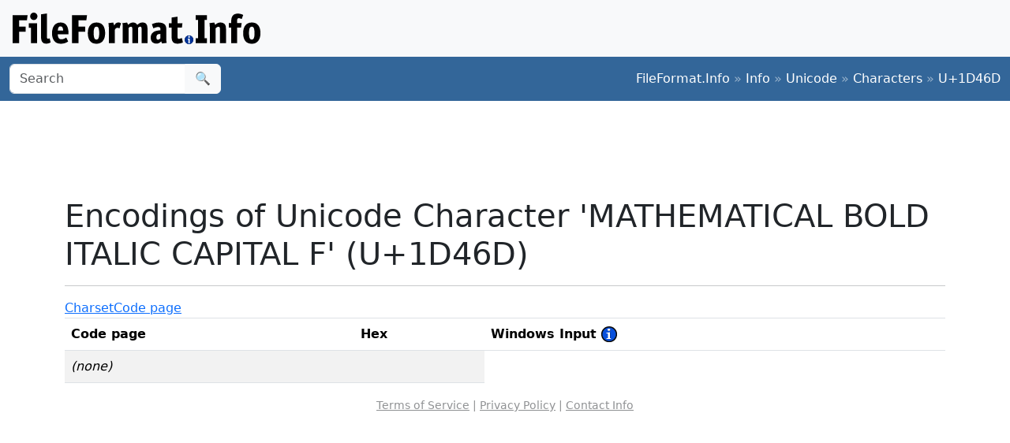

--- FILE ---
content_type: text/html; charset=utf-8
request_url: https://www.google.com/recaptcha/api2/aframe
body_size: 265
content:
<!DOCTYPE HTML><html><head><meta http-equiv="content-type" content="text/html; charset=UTF-8"></head><body><script nonce="jmb-loou40ZbizECesQ5uw">/** Anti-fraud and anti-abuse applications only. See google.com/recaptcha */ try{var clients={'sodar':'https://pagead2.googlesyndication.com/pagead/sodar?'};window.addEventListener("message",function(a){try{if(a.source===window.parent){var b=JSON.parse(a.data);var c=clients[b['id']];if(c){var d=document.createElement('img');d.src=c+b['params']+'&rc='+(localStorage.getItem("rc::a")?sessionStorage.getItem("rc::b"):"");window.document.body.appendChild(d);sessionStorage.setItem("rc::e",parseInt(sessionStorage.getItem("rc::e")||0)+1);localStorage.setItem("rc::h",'1769553101213');}}}catch(b){}});window.parent.postMessage("_grecaptcha_ready", "*");}catch(b){}</script></body></html>

--- FILE ---
content_type: text/css
request_url: https://www.fileformat.info/css/tab.css
body_size: 114
content:
<%@ page buffer="16kb"
		 contentType="text/css;charset=UTF-8"
		 errorPage="/_err/500.htm"
		 import="java.io.*,info.fileformat.util.*"
%>#tabstrip {
	border-bottom : 1px solid #ccc;
	margin-top : 0px;
	margin-left : 10px;
	margin-bottom : 0px;
	margin-right : 10px;
	padding-bottom : 19px;
	padding-left : 10px;
}

#tabstrip ul, #tabstrip li	{
	display : inline;
	list-style-type : none;
	margin : 0;
	padding : 0;
}


#tabstrip a:link, #tabstrip a:visited	{
	background : #E8EBF0;
	border : 1px solid #ccc;
	color : #666;
	float : left;
	font-size : small;
	font-weight : normal;
	line-height : 14px;
	margin-right : 3px;
	padding : 2px 6px 2px 6px;
	text-decoration : none;
}

#tabstrip a:link.current, #tabstrip a:visited.current	{
	background : #fff;
	border-bottom : 1px solid #fff;
	color : #000;
}

#tabstrip a:hover	{
	color : #f00;
}


#tabstrip li#current a {
	background : #fff;
	border-bottom : 1px solid #fff;
	color : #000;
}

#tabstrip ul a:hover {
	color : #f00 !important;
}

#tabcontent {
	background : #fff;
	border : 1px solid #ccc;
	border-top : none;
	clear : both;
	margin-top : 0px;
	margin-left : 10px;
	margin-bottom : 0px;
	margin-right : 10px;
	padding : 15px;
}

#tabcontent table {
	margin: 0px;
}

